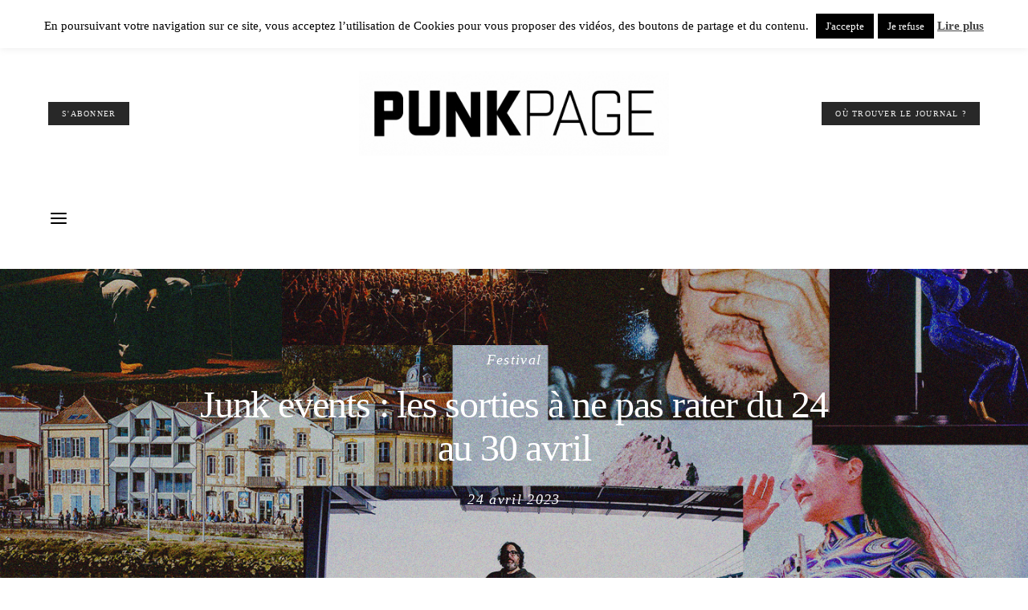

--- FILE ---
content_type: text/css
request_url: https://www.junkpage.fr/wp-content/plugins/google-maps-bank-pro-edition/assets/global/plugins/custom/css/custom.css?ver=6.8.3
body_size: 5354
content:
.page-container *, .page-prefooter *
{
   -webkit-box-sizing: border-box;
   -moz-box-sizing: border-box;
   box-sizing: border-box;
}
*:before,
*:after
{
   -webkit-box-sizing: border-box;
   -moz-box-sizing: border-box;
   box-sizing: border-box;
}
@media (min-width: 768px)
{
   .container
   {
      width: 750px;
   }
}
@media (min-width: 992px)
{
   .container
   {
      width: 970px;
   }
}
@media (min-width: 1200px)
{
   .container
   {
      width: 1170px;
   }
}
.container-fluid
{
   padding-right: 15px;
   padding-left: 15px;
   margin-right: auto;
   margin-left: auto;
}
.row
{
   margin-right: -15px;
   margin-left: -15px;
}
.col-xs-1, .col-sm-1, .col-md-1, .col-lg-1, .col-xs-2, .col-sm-2, .col-md-2, .col-lg-2,
.col-xs-3, .col-sm-3, .col-md-3, .col-lg-3, .col-xs-4, .col-sm-4, .col-md-4, .col-lg-4,
.col-xs-5, .col-sm-5, .col-md-5, .col-lg-5, .col-xs-6, .col-sm-6, .col-md-6, .col-lg-6,
.col-xs-7, .col-sm-7, .col-md-7, .col-lg-7, .col-xs-8, .col-sm-8, .col-md-8, .col-lg-8,
.col-xs-9, .col-sm-9, .col-md-9, .col-lg-9, .col-xs-10, .col-sm-10, .col-md-10, .col-lg-10,
.col-xs-11, .col-sm-11, .col-md-11, .col-lg-11, .col-xs-12, .col-sm-12, .col-md-12, .col-lg-12
{
   position: relative;
   min-height: 1px;
   padding-right: 15px;
   padding-left: 15px;
}
.col-xs-1, .col-xs-2, .col-xs-3, .col-xs-4, .col-xs-5, .col-xs-6,
.col-xs-7, .col-xs-8, .col-xs-9, .col-xs-10, .col-xs-11, .col-xs-12
{
   float: left;
}
.col-xs-12
{
   width: 100%;
}
.col-xs-11
{
   width: 91.66666667%;
}
.col-xs-10
{
   width: 83.33333333%;
}
.col-xs-9
{
   width: 75%;
}
.col-xs-8
{
   width: 66.66666667%;
}
.col-xs-7
{
   width: 58.33333333%;
}
.col-xs-6
{
   width: 50%;
}
.col-xs-5
{
   width: 41.66666667%;
}
.col-xs-4
{
   width: 33.33333333%;
}
.col-xs-3
{
   width: 25%;
}
.col-xs-2
{
   width: 16.66666667%;
}
.col-xs-1
{
   width: 8.33333333%;
}
.col-xs-pull-12
{
   right: 100%;
}
.col-xs-pull-11
{
   right: 91.66666667%;
}
.col-xs-pull-10
{
   right: 83.33333333%;
}
.col-xs-pull-9
{
   right: 75%;
}
.col-xs-pull-8
{
   right: 66.66666667%;
}
.col-xs-pull-7
{
   right: 58.33333333%;
}
.col-xs-pull-6
{
   right: 50%;
}
.col-xs-pull-5
{
   right: 41.66666667%;
}
.col-xs-pull-4
{
   right: 33.33333333%;
}
.col-xs-pull-3
{
   right: 25%;
}
.col-xs-pull-2
{
   right: 16.66666667%;
}
.col-xs-pull-1
{
   right: 8.33333333%;
}
.col-xs-pull-0
{
   right: auto;
}
.col-xs-push-12
{
   left: 100%;
}
.col-xs-push-11
{
   left: 91.66666667%;
}
.col-xs-push-10
{
   left: 83.33333333%;
}
.col-xs-push-9
{
   left: 75%;
}
.col-xs-push-8
{
   left: 66.66666667%;
}
.col-xs-push-7
{
   left: 58.33333333%;
}
.col-xs-push-6
{
   left: 50%;
}
.col-xs-push-5
{
   left: 41.66666667%;
}
.col-xs-push-4
{
   left: 33.33333333%;
}
.col-xs-push-3
{
   left: 25%;
}
.col-xs-push-2
{
   left: 16.66666667%;
}
.col-xs-push-1
{
   left: 8.33333333%;
}
.col-xs-push-0
{
   left: auto;
}
.col-xs-offset-12
{
   margin-left: 100%;
}
.col-xs-offset-11
{
   margin-left: 91.66666667%;
}
.col-xs-offset-10
{
   margin-left: 83.33333333%;
}
.col-xs-offset-9
{
   margin-left: 75%;
}
.col-xs-offset-8
{
   margin-left: 66.66666667%;
}
.col-xs-offset-7
{
   margin-left: 58.33333333%;
}
.col-xs-offset-6
{
   margin-left: 50%;
}
.col-xs-offset-5
{
   margin-left: 41.66666667%;
}
.col-xs-offset-4
{
   margin-left: 33.33333333%;
}
.col-xs-offset-3
{
   margin-left: 25%;
}
.col-xs-offset-2
{
   margin-left: 16.66666667%;
}
.col-xs-offset-1
{
   margin-left: 8.33333333%;
}
.col-xs-offset-0
{
   margin-left: 0;
}
@media (min-width: 768px)
{
   .col-sm-1, .col-sm-2, .col-sm-3, .col-sm-4, .col-sm-5, .col-sm-6, .col-sm-7,
   .col-sm-8, .col-sm-9, .col-sm-10, .col-sm-11, .col-sm-12
   {
      float: left;
   }
   .col-sm-12
   {
      width: 100%;
   }
   .col-sm-11
   {
      width: 91.66666667%;
   }
   .col-sm-10
   {
      width: 83.33333333%;
   }
   .col-sm-9
   {
      width: 75%;
   }
   .col-sm-8
   {
      width: 66.66666667%;
   }
   .col-sm-7
   {
      width: 58.33333333%;
   }
   .col-sm-6
   {
      width: 50%;
   }
   .col-sm-5
   {
      width: 41.66666667%;
   }
   .col-sm-4
   {
      width: 33.33333333%;
   }
   .col-sm-3
   {
      width: 25%;
   }
   .col-sm-2
   {
      width: 16.66666667%;
   }
   .col-sm-1
   {
      width: 8.33333333%;
   }
   .col-sm-pull-12
   {
      right: 100%;
   }
   .col-sm-pull-11
   {
      right: 91.66666667%;
   }
   .col-sm-pull-10
   {
      right: 83.33333333%;
   }
   .col-sm-pull-9
   {
      right: 75%;
   }
   .col-sm-pull-8
   {
      right: 66.66666667%;
   }
   .col-sm-pull-7
   {
      right: 58.33333333%;
   }
   .col-sm-pull-6
   {
      right: 50%;
   }
   .col-sm-pull-5
   {
      right: 41.66666667%;
   }
   .col-sm-pull-4
   {
      right: 33.33333333%;
   }
   .col-sm-pull-3
   {
      right: 25%;
   }
   .col-sm-pull-2
   {
      right: 16.66666667%;
   }
   .col-sm-pull-1
   {
      right: 8.33333333%;
   }
   .col-sm-pull-0
   {
      right: auto;
   }
   .col-sm-push-12
   {
      left: 100%;
   }
   .col-sm-push-11
   {
      left: 91.66666667%;
   }
   .col-sm-push-10
   {
      left: 83.33333333%;
   }
   .col-sm-push-9
   {
      left: 75%;
   }
   .col-sm-push-8
   {
      left: 66.66666667%;
   }
   .col-sm-push-7
   {
      left: 58.33333333%;
   }
   .col-sm-push-6
   {
      left: 50%;
   }
   .col-sm-push-5
   {
      left: 41.66666667%;
   }
   .col-sm-push-4
   {
      left: 33.33333333%;
   }
   .col-sm-push-3
   {
      left: 25%;
   }
   .col-sm-push-2
   {
      left: 16.66666667%;
   }
   .col-sm-push-1
   {
      left: 8.33333333%;
   }
   .col-sm-push-0
   {
      left: auto;
   }
   .col-sm-offset-12
   {
      margin-left: 100%;
   }
   .col-sm-offset-11
   {
      margin-left: 91.66666667%;
   }
   .col-sm-offset-10
   {
      margin-left: 83.33333333%;
   }
   .col-sm-offset-9
   {
      margin-left: 75%;
   }
   .col-sm-offset-8
   {
      margin-left: 66.66666667%;
   }
   .col-sm-offset-7
   {
      margin-left: 58.33333333%;
   }
   .col-sm-offset-6
   {
      margin-left: 50%;
   }
   .col-sm-offset-5
   {
      margin-left: 41.66666667%;
   }
   .col-sm-offset-4
   {
      margin-left: 33.33333333%;
   }
   .col-sm-offset-3
   {
      margin-left: 25%;
   }
   .col-sm-offset-2
   {
      margin-left: 16.66666667%;
   }
   .col-sm-offset-1
   {
      margin-left: 8.33333333%;
   }
   .col-sm-offset-0
   {
      margin-left: 0;
   }
}
@media (min-width: 992px)
{
   .col-md-1, .col-md-2, .col-md-3, .col-md-4, .col-md-5, .col-md-6, .col-md-7, .col-md-8, .col-md-9, .col-md-10, .col-md-11, .col-md-12
   {
      float: left;
   }
   .col-md-12
   {
      width: 100%;
   }
   .col-md-11
   {
      width: 91.66666667%;
   }
   .col-md-10
   {
      width: 83.33333333%;
   }
   .col-md-9
   {
      width: 75%;
   }
   .col-md-8
   {
      width: 66.66666667%;
   }
   .col-md-7
   {
      width: 58.33333333%;
   }
   .col-md-6
   {
      width: 50%;
   }
   .col-md-5
   {
      width: 41.66666667%;
   }
   .col-md-4
   {
      width: 33.33333333%;
   }
   .col-md-3
   {
      width: 25%;
   }
   .col-md-2
   {
      width: 16.66666667%;
   }
   .col-md-1
   {
      width: 8.33333333%;
   }
}
.table
{
   width: 100% !important;
   max-width: 100% !important;
   margin-bottom: 20px !important;
   border-spacing: 0 !important;
   border-collapse: initial !important;
}
.table > thead > tr > th,.table > tbody > tr > th,.table > tfoot > tr > th,.table > thead > tr > td,
.table > tbody > tr > td,.table > tfoot > tr > td
{
   padding: 8px;
   line-height: 1.42857143;
   vertical-align: top;
   border-top: 1px solid #ddd;
}
.table > thead > tr > th
{
   vertical-align: bottom;
   border-bottom: 2px solid #ddd;
}
.table > caption + thead > tr:first-child > th,.table > colgroup + thead > tr:first-child > th,.table > thead:first-child > tr:first-child > th,
.table > caption + thead > tr:first-child > td,.table > colgroup + thead > tr:first-child > td,.table > thead:first-child > tr:first-child > td
{
   border-top: 0;
}
.table > tbody + tbody
{
   border-top: 2px solid #ddd;
}
.table .table
{
   background-color: #fff;
}
.table-condensed > thead > tr > th,.table-condensed > tbody > tr > th,.table-condensed > tfoot > tr > th,
.table-condensed > thead > tr > td,.table-condensed > tbody > tr > td,.table-condensed > tfoot > tr > td
{
   padding: 5px;
}
.table-bordered
{
   border: 1px solid #ddd !important;
}
.table-bordered > thead > tr > th,.table-bordered > tbody > tr > th,.table-bordered > tfoot > tr > th,
.table-bordered > thead > tr > td,.table-bordered > tbody > tr > td,.table-bordered > tfoot > tr > td
{
   border: 1px solid #ddd;
}
.table-bordered > thead > tr > th,.table-bordered > thead > tr > td
{
   border-bottom-width: 2px;
}
.table-striped > tbody > tr:nth-of-type(odd)
{
   background-color: #f9f9f9;
}
.table-hover > tbody > tr:hover
{
   background-color: #f5f5f5;
}
.table > thead > tr > td.active,.table > tbody > tr > td.active,.table > tfoot > tr > td.active,.table > thead > tr > th.active,
.table > tbody > tr > th.active,.table > tfoot > tr > th.active,.table > thead > tr.active > td,.table > tbody > tr.active > td,
.table > tfoot > tr.active > td,.table > thead > tr.active > th,.table > tbody > tr.active > th,.table > tfoot > tr.active > th
{
   background-color: #f5f5f5;
}
.table-hover > tbody > tr > td.active:hover,.table-hover > tbody > tr > th.active:hover,.table-hover > tbody > tr.active:hover > td,
.table-hover > tbody > tr:hover > .active,.table-hover > tbody > tr.active:hover > th
{
   background-color: #e8e8e8;
}
.table > thead > tr > td.success,.table > tbody > tr > td.success,.table > tfoot > tr > td.success,
.table > thead > tr > th.success,.table > tbody > tr > th.success,.table > tfoot > tr > th.success,
.table > thead > tr.success > td,.table > tbody > tr.success > td,.table > tfoot > tr.success > td,
.table > thead > tr.success > th,.table > tbody > tr.success > th,.table > tfoot > tr.success > th
{
   background-color: #dff0d8;
}
.table-hover > tbody > tr > td.success:hover,.table-hover > tbody > tr > th.success:hover,.table-hover > tbody > tr.success:hover > td,
.table-hover > tbody > tr:hover > .success,.table-hover > tbody > tr.success:hover > th
{
   background-color: #d0e9c6;
}
.table > thead > tr > td.info,.table > tbody > tr > td.info,.table > tfoot > tr > td.info,.table > thead > tr > th.info,
.table > tbody > tr > th.info,.table > tfoot > tr > th.info,.table > thead > tr.info > td,.table > tbody > tr.info > td,
.table > tfoot > tr.info > td,.table > thead > tr.info > th,.table > tbody > tr.info > th,.table > tfoot > tr.info > th
{
   background-color: #d9edf7;
}
.table-hover > tbody > tr > td.info:hover,.table-hover > tbody > tr > th.info:hover,.table-hover > tbody > tr.info:hover > td,
.table-hover > tbody > tr:hover > .info,.table-hover > tbody > tr.info:hover > th
{
   background-color: #c4e3f3;
}
.table > thead > tr > td.warning,.table > tbody > tr > td.warning,.table > tfoot > tr > td.warning,.table > thead > tr > th.warning,
.table > tbody > tr > th.warning,.table > tfoot > tr > th.warning,.table > thead > tr.warning > td,.table > tbody > tr.warning > td,
.table > tfoot > tr.warning > td,.table > thead > tr.warning > th,.table > tbody > tr.warning > th,.table > tfoot > tr.warning > th
{
   background-color: #fcf8e3;
}
.table-hover > tbody > tr > td.warning:hover,.table-hover > tbody > tr > th.warning:hover,.table-hover > tbody > tr.warning:hover > td,
.table-hover > tbody > tr:hover > .warning,.table-hover > tbody > tr.warning:hover > th
{
   background-color: #faf2cc;
}
.table > thead > tr > td.danger,.table > tbody > tr > td.danger,.table > tfoot > tr > td.danger,
.table > thead > tr > th.danger,.table > tbody > tr > th.danger,.table > tfoot > tr > th.danger,
.table > thead > tr.danger > td,.table > tbody > tr.danger > td,.table > tfoot > tr.danger > td,
.table > thead > tr.danger > th,.table > tbody > tr.danger > th,.table > tfoot > tr.danger > th
{
   background-color: #f2dede;
}
.table-hover > tbody > tr > td.danger:hover,.table-hover > tbody > tr > th.danger:hover,.table-hover > tbody > tr.danger:hover > td,
.table-hover > tbody > tr:hover > .danger,.table-hover > tbody > tr.danger:hover > th
{
   background-color: #ebcccc;
}
.form-control
{
   display: block;
   width: 100%;
   /*height: 34px;*/
   padding: 6px 12px;
   font-size: 14px;
   line-height: 1.42857143;
   color: #555;
   background-color: #fff;
   background-image: none;
   border: 1px solid #ccc;
   border-radius: 4px;
   -webkit-box-shadow: inset 0 1px 1px rgba(0, 0, 0, .075);
   box-shadow: inset 0 1px 1px rgba(0, 0, 0, .075);
   -webkit-transition: border-color ease-in-out .15s, -webkit-box-shadow ease-in-out .15s;
   -o-transition: border-color ease-in-out .15s, box-shadow ease-in-out .15s;
   transition: border-color ease-in-out .15s, box-shadow ease-in-out .15s;
}
.form-control:focus
{
   border-color: #66afe9;
   outline: 0;
   -webkit-box-shadow: inset 0 1px 1px rgba(0,0,0,.075), 0 0 8px rgba(102, 175, 233, .6);
   box-shadow: inset 0 1px 1px rgba(0,0,0,.075), 0 0 8px rgba(102, 175, 233, .6);
}
.form-control::-moz-placeholder
{
   color: #999;
   opacity: 1;
}
.form-control:-ms-input-placeholder
{
   color: #999;
}
.form-control::-webkit-input-placeholder
{
   color: #999;
}
.form-control[disabled],.form-control[readonly]
{
   cursor: not-allowed;
   background-color: #eee;
   opacity: 1;
}
.form-group
{
   margin-bottom: 15px;
}
.input-sm
{
   height: 30px;
   padding: 5px 10px;
   font-size: 12px;
   line-height: 1.5;
   border-radius: 3px;
}
.has-success .help-block,.has-success .control-label,.has-success .radio,
.has-success .checkbox,.has-success .radio-inline,.has-success .checkbox-inline,
.has-success.radio label,.has-success.checkbox label,.has-success.radio-inline label,
.has-success.checkbox-inline label
{
   color: #3c763d;
}
.has-success .form-control
{
   border-color: #3c763d;
   -webkit-box-shadow: inset 0 1px 1px rgba(0, 0, 0, .075);
   box-shadow: inset 0 1px 1px rgba(0, 0, 0, .075);
}
.has-success .form-control:focus
{
   border-color: #2b542c;
   -webkit-box-shadow: inset 0 1px 1px rgba(0, 0, 0, .075), 0 0 6px #67b168;
   box-shadow: inset 0 1px 1px rgba(0, 0, 0, .075), 0 0 6px #67b168;
}
.has-success .input-group-addon
{
   color: #3c763d;
   background-color: #dff0d8;
   border-color: #3c763d;
}
.has-success .form-control-feedback
{
   color: #3c763d;
}
.has-warning .help-block,.has-warning .control-label,.has-warning .radio,.has-warning .checkbox,
.has-warning .radio-inline,.has-warning .checkbox-inline,.has-warning.radio label,.has-warning.checkbox label,
.has-warning.radio-inline label,.has-warning.checkbox-inline label
{
   color: #8a6d3b;
}
.has-warning .form-control
{
   border-color: #8a6d3b;
   -webkit-box-shadow: inset 0 1px 1px rgba(0, 0, 0, .075);
   box-shadow: inset 0 1px 1px rgba(0, 0, 0, .075);
}
.has-warning .form-control:focus
{
   border-color: #66512c;
   -webkit-box-shadow: inset 0 1px 1px rgba(0, 0, 0, .075), 0 0 6px #c0a16b;
   box-shadow: inset 0 1px 1px rgba(0, 0, 0, .075), 0 0 6px #c0a16b;
}
.has-warning .input-group-addon
{
   color: #8a6d3b;
   background-color: #fcf8e3;
   border-color: #8a6d3b;
}
.has-warning .form-control-feedback
{
   color: #8a6d3b;
}
.has-error .help-block,.has-error .control-label,.has-error .radio,.has-error .checkbox,
.has-error .radio-inline,.has-error .checkbox-inline,.has-error.radio label,.has-error.checkbox label,
.has-error.radio-inline label,.has-error.checkbox-inline label
{
   color: #a94442;
}
.has-error .form-control
{
   border-color: #a94442;
   -webkit-box-shadow: inset 0 1px 1px rgba(0, 0, 0, .075);
   box-shadow: inset 0 1px 1px rgba(0, 0, 0, .075);
}
.has-error .form-control:focus
{
   border-color: #843534;
   -webkit-box-shadow: inset 0 1px 1px rgba(0, 0, 0, .075), 0 0 6px #ce8483;
   box-shadow: inset 0 1px 1px rgba(0, 0, 0, .075), 0 0 6px #ce8483;
}
.has-error .input-group-addon
{
   color: #a94442;
   background-color: #f2dede;
   border-color: #a94442;
}
.has-error .form-control-feedback
{
   color: #a94442;
}
.btn
{
   display: inline-block;
   padding: 6px 12px;
   margin-bottom: 0;
   font-size: 14px;
   font-weight: normal;
   line-height: 1.42857143;
   text-align: center;
   white-space: nowrap;
   vertical-align: middle;
   -ms-touch-action: manipulation;
   touch-action: manipulation;
   cursor: pointer;
   -webkit-user-select: none;
   -moz-user-select: none;
   -ms-user-select: none;
   user-select: none;
   background-image: none;
   border: 1px solid transparent;
   border-radius: 4px;
}
.btn:focus,.btn:active:focus,.btn.active:focus,.btn.focus,.btn:active.focus,
.btn.active.focus
{
   outline: thin dotted;
   outline: 5px auto -webkit-focus-ring-color;
   outline-offset: -2px;
}
.btn:hover,.btn:focus,.btn.focus
{
   color: #333;
   text-decoration: none;
}
.btn:active,
.btn.active
{
   background-image: none;
   outline: 0;
   -webkit-box-shadow: inset 0 3px 5px rgba(0, 0, 0, .125);
   box-shadow: inset 0 3px 5px rgba(0, 0, 0, .125);
}
.btn.disabled,.btn[disabled]
{
   pointer-events: none;
   cursor: not-allowed;
   filter: alpha(opacity=65);
   -webkit-box-shadow: none;
   box-shadow: none;
   opacity: .65;
}
.btn-default
{
   color: #333;
   background-color: #fff;
   border-color: #ccc;
}
.btn-default:hover,.btn-default:focus,.btn-default.focus,.btn-default:active,.btn-default.active,
.open > .dropdown-toggle.btn-default
{
   color: #333;
   background-color: #e6e6e6;
   border-color: #adadad;
}
.btn-default:active,.btn-default.active,.open > .dropdown-toggle.btn-default
{
   background-image: none;
}
.btn-default.disabled.btn-default[disabled],.btn-default.disabled:hover,.btn-default[disabled]:hover,.btn-default.disabled:focus,
.btn-default[disabled]:focus,.btn-default.disabled.focus,.btn-default[disabled].focus,.btn-default.disabled:active,
.btn-default[disabled]:active,.btn-default.disabled.active,.btn-default[disabled].active
{
   background-color: #fff;
   border-color: #ccc;
}
.btn-default .badge
{
   color: #fff;
   background-color: #333;
}
.fade
{
   opacity: 0;
   -webkit-transition: opacity .15s linear;
   -o-transition: opacity .15s linear;
   transition: opacity .15s linear;
}
.fade.in
{
   opacity: 1;
}
.collapse
{
   /*display: none;
   visibility: hidden;*/
}
.collapse.in
{
   display: block;
   visibility: visible;
}
.collapse.in
{
   display: table-row;
}
.collapse.in
{
   display: table-row-group;
}
.caret
{
   display: inline-block;
   width: 0;
   height: 0;
   margin-left: 2px;
   vertical-align: middle;
   border-top: 4px solid;
   border-right: 4px solid transparent;
   border-left: 4px solid transparent;
}
.dropup,.dropdown
{
   position: relative;
}
.dropdown-toggle:focus
{
   outline: 0;
}
@media (min-width: 768px)
{
   .navbar-right .dropdown-menu
   {
      right: 0;
      left: auto;
   }
   .navbar-right .dropdown-menu-left
   {
      right: auto;
      left: 0;
   }
}
.input-group
{
   position: relative;
   display: table;
   border-collapse: separate;
}
.nav-tabs
{
   border-bottom: 1px solid #ddd;
}
.tab-content > .tab-pane
{
   display: none;
   visibility: hidden;
}
.tab-content > .active
{
   display: block;
   visibility: visible;
}
.navbar
{
   position: relative;
   min-height: 50px;
   margin-bottom: 20px;
   border: 1px solid transparent;
}
@media (min-width: 768px)
{
   .navbar
   {
      border-radius: 4px;
   }
}
@media (min-width: 768px)
{
   .navbar-header
   {
      float: left;
   }
}
.navbar-collapse
{
   padding-right: 15px;
   padding-left: 15px;
   overflow-x: visible;
   -webkit-overflow-scrolling: touch;
   border-top: 1px solid transparent;
   -webkit-box-shadow: inset 0 1px 0 rgba(255, 255, 255, .1);
   box-shadow: inset 0 1px 0 rgba(255, 255, 255, .1);
}
.navbar-collapse.in
{
   overflow-y: auto;
}
@media (min-width: 768px)
{
   .navbar-collapse
   {
      width: auto;
      border-top: 0;
      -webkit-box-shadow: none;
      box-shadow: none;
   }
   .navbar-collapse.collapse
   {
      display: block !important;
      height: auto !important;
      padding-bottom: 0;
      overflow: visible !important;
      visibility: visible !important;
   }
   .navbar-collapse.in
   {
      overflow-y: visible;
   }
   .navbar-fixed-top .navbar-collapse,.navbar-static-top .navbar-collapse,.navbar-fixed-bottom .navbar-collapse
   {
      padding-right: 0;
      padding-left: 0;
   }
}
.navbar-fixed-top .navbar-collapse,.navbar-fixed-bottom .navbar-collapse
{
   max-height: 340px;
}
@media (max-device-width: 480px) and (orientation: landscape)
{
   .navbar-fixed-top .navbar-collapse,.navbar-fixed-bottom .navbar-collapse
   {
      max-height: 200px;
   }
}
.container > .navbar-header,.container-fluid > .navbar-header,.container > .navbar-collapse,.container-fluid > .navbar-collapse
{
   margin-right: -15px;
   margin-left: -15px;
}
@media (min-width: 768px)
{
   .container > .navbar-header,.container-fluid > .navbar-header,.container > .navbar-collapse,
   .container-fluid > .navbar-collapse
   {
      margin-right: 0;
      margin-left: 0;
   }
}
.navbar-brand:hover,
.navbar-brand:focus
{
   text-decoration: none;
}
.navbar-brand > img
{
   display: block;
}
@media (min-width: 768px)
{
   .navbar > .container .navbar-brand,
   .navbar > .container-fluid .navbar-brand
   {
      margin-left: -15px;
   }
}
.pagination
{
   display: inline-block;
   padding-left: 0;
   margin: 20px 0;
   border-radius: 4px;
}
.pagination > li
{
   display: inline;
}
.pagination > li > a,.pagination > li > span
{
   position: relative;
   float: left;
   padding: 6px 12px;
   margin-left: -1px;
   line-height: 1.42857143;
   color: #337ab7;
   text-decoration: none;
   background-color: #fff;
   border: 1px solid #ddd;
}
.pagination > li:first-child > a,.pagination > li:first-child > span
{
   margin-left: 0;
   border-top-left-radius: 4px;
   border-bottom-left-radius: 4px;
}
.pagination > li:last-child > a,
.pagination > li:last-child > span
{
   border-top-right-radius: 4px;
   border-bottom-right-radius: 4px;
}
.pagination > li > a:hover,.pagination > li > span:hover,.pagination > li > a:focus,
.pagination > li > span:focus
{
   color: #23527c;
   background-color: #eee;
   border-color: #ddd;
}
.pagination > .active > a,.pagination > .active > span,.pagination > .active > a:hover,.pagination > .active > span:hover,
.pagination > .active > a:focus,
.pagination > .active > span:focus
{
   z-index: 2;
   color: #fff;
   cursor: default;
   background-color: #337ab7;
   border-color: #337ab7;
}
.pagination > .disabled > span,.pagination > .disabled > span:hover,.pagination > .disabled > span:focus,
.pagination > .disabled > a,.pagination > .disabled > a:hover,
.pagination > .disabled > a:focus
{
   color: #777;
   cursor: not-allowed;
   background-color: #fff;
   border-color: #ddd;
}
.tooltip_tip { position: absolute; z-index: 10300; display: block; visibility: visible; padding: 5px; font-size: 11px; opacity: 0; filter: alpha(opacity=0); }
.tooltip_tip.in { opacity: 0.8; filter: alpha(opacity=80); }
.tooltip_tip.top { margin-top: -3px; }
.tooltip_tip.right { margin-left: 3px; }
.tooltip_tip.bottom { margin-top: 3px; }
.tooltip_tip.left { margin-left: -3px; }
.tooltip_tip-inner { max-width: 200px; padding: 3px 8px; color: #ffffff; text-align: center; text-decoration: none; background-color: #202020; -webkit-border-radius: 2px; -moz-border-radius: 2px; border-radius: 2px; }
.tooltip_tip-arrow { position: absolute; width: 0; height: 0; border-color: transparent; border-style: solid; }
.tooltip_tip.top .tooltip_tip-arrow { bottom: 0; left: 50%; margin-left: -5px; border-width: 5px 5px 0; border-top-color: #000000; }
.tooltip_tip.right .tooltip_tip-arrow { top: 50%; left: 0; margin-top: -5px; border-width: 5px 5px 5px 0; border-right-color: #000000; }
.tooltip_tip.left .tooltip_tip-arrow {  top: 50%; right: 0; margin-top: -5px; border-width: 5px 0 5px 5px; border-left-color: #000000; }
.tooltip_tip.bottom .tooltip_tip-arrow { top: 0; left: 50%; margin-left: -5px; border-width: 0 5px 5px; border-bottom-color: #000000; }
.clearfix:before,.clearfix:after,.dl-horizontal dd:before,.dl-horizontal dd:after,.container:before,.container:after,
.container-fluid:before,.container-fluid:after,.row:before,.row:after,.form-horizontal .form-group:before,
.form-horizontal .form-group:after,.btn-toolbar:before,.btn-toolbar:after,.btn-group-vertical > .btn-group:before,
.btn-group-vertical > .btn-group:after,.nav:before,.nav:after,.navbar:before,.navbar:after,.navbar-header:before,
.navbar-header:after,.navbar-collapse:before,.navbar-collapse:after,.pager:before,.pager:after,.panel-body:before,.panel-body:after,
.modal-footer:before,.modal-footer:after
{
   display: table;
   content: " ";
}
.clearfix:after,.dl-horizontal dd:after,.container:after,.container-fluid:after,.row:after,
.form-horizontal .form-group:after,.btn-toolbar:after,.btn-group-vertical > .btn-group:after,
.nav:after,.navbar:after,.navbar-header:after,.navbar-collapse:after,.pager:after,
.panel-body:after,.modal-footer:after
{
   clear: both;
}
.center-block
{
   display: block;
   margin-right: auto;
   margin-left: auto;
}
div.dataTables_length label
{
   font-weight: normal;
   float: left;
   text-align: left;
}
div.dataTables_length select
{
   width: 75px;
   vertical-align: baseline;
}
div.dataTables_filter label
{
   font-weight: normal;
   float: right;
}
div.dataTables_filter input
{
   width: 16em;
}
div.dataTables_info
{
   padding-top: 8px;
}
div.dataTables_paginate
{
   float: right;
   margin: 0;
}
div.dataTables_paginate ul.pagination
{
   margin: 2px 0;
   white-space: nowrap;
}
table.dataTable td,
table.dataTable th
{
   -webkit-box-sizing: content-box;
   -moz-box-sizing: content-box;
   box-sizing: content-box;
}
table.dataTable
{
   clear: both;
   margin-top: 6px !important;
   margin-bottom: 6px !important;
   max-width: none !important;
}
table.dataTable thead .sorting,
table.dataTable thead .sorting_asc,
table.dataTable thead .sorting_desc,
table.dataTable thead .sorting_asc_disabled,
table.dataTable thead .sorting_desc_disabled
{
   cursor: pointer;
}
table.dataTable thead .sorting
{
   background: url('../../media/images/sort_both.png') no-repeat center right;
}
table.dataTable thead .sorting_asc
{
   background: url('../../media/images/sort_asc.png') no-repeat center right;
}
table.dataTable thead .sorting_desc
{
   background: url('../../media/images/sort_desc.png') no-repeat center right;
}
table.dataTable thead .sorting_asc_disabled
{
   background: url('../../media/images/sort_asc_disabled.png') no-repeat center right;
}
table.dataTable thead .sorting_desc_disabled
{
   background: url('../../media/images/sort_desc_disabled.png') no-repeat center right;
}
table.dataTable th:active
{
   outline: none;
}
/* Scrolling */
div.dataTables_scrollHead table
{
   margin-bottom: 0 !important;
   border-bottom-left-radius: 0;
   border-bottom-right-radius: 0;
}
div.dataTables_scrollHead table thead tr:last-child th:first-child,
div.dataTables_scrollHead table thead tr:last-child td:first-child
{
   border-bottom-left-radius: 0 !important;
   border-bottom-right-radius: 0 !important;
}
div.dataTables_scrollBody table
{
   border-top: none;
   margin-top: 0 !important;
   margin-bottom: 0 !important;
}
div.dataTables_scrollBody tbody tr:first-child th,
div.dataTables_scrollBody tbody tr:first-child td
{
   border-top: none;
}
div.dataTables_scrollFoot table
{
   margin-top: 0 !important;
   border-top: none;
}
/* Frustratingly the border-collapse:collapse used by Bootstrap makes the column
width calculations when using scrolling impossible to align columns. We have
to use separate
*/
table.table-bordered.dataTable
{
   border-collapse: separate !important;
}
table.table-bordered thead th,
table.table-bordered thead td
{
   border-left-width: 0 !important;
   border-top-width: 0 !important;
}
table.table-bordered tbody th,
table.table-bordered tbody td
{
   border-left-width: 0 !important;
   border-bottom-width: 0 !important;
}
table.table-bordered th:last-child,
table.table-bordered td:last-child
{
   border-right-width: 0;
}
div.dataTables_scrollHead table.table-bordered
{
   border-bottom-width: 0;
}
/** TableTools styles **/
.table tbody tr.active td,
.table tbody tr.active th
{
   background-color: #08C;
   color: white;
}
.table tbody tr.active:hover td,
.table tbody tr.active:hover th
{
   background-color: #0075b0 !important;
}
.table tbody tr.active a
{
   color: white;
}
.table-striped tbody tr.active:nth-child(odd) td,
.table-striped tbody tr.active:nth-child(odd) th
{
   background-color: #017ebc;
}
table.DTTT_selectable tbody tr
{
   cursor: pointer;
}
div.DTTT .btn
{
   color: #333 !important;
   font-size: 12px;
}
div.DTTT .btn:hover
{
   text-decoration: none !important;
}
ul.DTTT_dropdown.dropdown-menu
{
   z-index: 2003;
}
ul.DTTT_dropdown.dropdown-menu a
{
   color: #333 !important; /* needed only when demo_page.css is included */
}
ul.DTTT_dropdown.dropdown-menu li
{
   position: relative;
}
ul.DTTT_dropdown.dropdown-menu li:hover a
{
   background-color: #0088cc;
   color: white !important;
}
div.DTTT_collection_background
{
   z-index: 2002;
}
/* TableTools information display */
div.DTTT_print_info.modal
{
   height: 150px;
   margin-top: -75px;
   text-align: center;
}
div.DTTT_print_info h6
{
   font-weight: normal;
   font-size: 28px;
   line-height: 28px;
   margin: 1em;
}
div.DTTT_print_info p
{
   font-size: 14px;
   line-height: 20px;
}
/** FixedColumns styles **/
div.DTFC_LeftHeadWrapper table,
div.DTFC_LeftFootWrapper table,
div.DTFC_RightHeadWrapper table,
div.DTFC_RightFootWrapper table,
table.DTFC_Cloned tr.even
{
   background-color: white;
   margin-bottom: 0;
}
div.DTFC_RightHeadWrapper table,
div.DTFC_LeftHeadWrapper table
{
   margin-bottom: 0 !important;
   border-top-right-radius: 0 !important;
   border-bottom-left-radius: 0 !important;
   border-bottom-right-radius: 0 !important;
}
div.DTFC_RightHeadWrapper table thead tr:last-child th:first-child,
div.DTFC_RightHeadWrapper table thead tr:last-child td:first-child,
div.DTFC_LeftHeadWrapper table thead tr:last-child th:first-child,
div.DTFC_LeftHeadWrapper table thead tr:last-child td:first-child
{
   border-bottom-left-radius: 0 !important;
   border-bottom-right-radius: 0 !important;
}
div.DTFC_RightBodyWrapper table,
div.DTFC_LeftBodyWrapper table
{
   border-top: none;
   margin: 0 !important;
}
div.DTFC_RightBodyWrapper tbody tr:first-child th,
div.DTFC_RightBodyWrapper tbody tr:first-child td,
div.DTFC_LeftBodyWrapper tbody tr:first-child th,
div.DTFC_LeftBodyWrapper tbody tr:first-child td
{
   border-top: none;
}
div.DTFC_RightFootWrapper table,
div.DTFC_LeftFootWrapper table
{
   border-top: none;
}
/** FixedHeader styles **/
div.FixedHeader_Cloned table
{
   margin: 0 !important
}
.pull-right
{
   float: right !important;
}
.pull-left
{
   float: left !important;
}


--- FILE ---
content_type: text/css
request_url: https://www.junkpage.fr/wp-content/plugins/google-maps-bank-pro-edition/assets/admin/layout/css/themes/default.css?ver=6.8.3
body_size: 746
content:
/* Page sidebar */
.page-sidebar-tech-banker
{
   background-color: #284049;
}
.page-sidebar-tech-banker .page-sidebar-menu-tech-banker > li > a
{
   border-top: 1px solid rgba(238, 238, 238, 0.19);
   color: #fff;
}
.page-sidebar-tech-banker .page-sidebar-menu-tech-banker > li > a > i
{
   color: #fff !important;
}
.page-sidebar-tech-banker .page-sidebar-menu-tech-banker > li > a > i[class^="icon-"],
.page-sidebar-tech-banker .page-sidebar-menu-tech-banker > li > a > i[class*="icon-"]
{
   color: #959595;
}
.page-sidebar-tech-banker .page-sidebar-menu-tech-banker > li > a > .arrow:before,.page-sidebar-tech-banker .page-sidebar-menu-tech-banker > li > a > .arrow.open:before
{
   color: #777777;
}
.page-sidebar-tech-banker .page-sidebar-menu-tech-banker > li.heading > h3
{
   color: #9e9e9e;
}
.page-sidebar-tech-banker .page-sidebar-menu-tech-banker > li:hover > a,
.page-sidebar-tech-banker .page-sidebar-menu-tech-banker > li.open > a
{
   background: rgba(82, 103, 125, 0.55) !important;
   color: #d9d9d9;
}
.page-sidebar-tech-banker .page-sidebar-menu-tech-banker > li:hover > a > i,.page-sidebar-tech-banker .page-sidebar-menu-tech-banker > li.open > a > i
{
   color: #888888;
}
.page-sidebar-tech-banker .page-sidebar-menu-tech-banker > li:hover > a > .arrow:before,.page-sidebar-tech-banker .page-sidebar-menu-tech-banker > li:hover > a > .arrow.open:before,
.page-sidebar-tech-banker .page-sidebar-menu-tech-banker > li.open > a > .arrow:before,
.page-sidebar-tech-banker .page-sidebar-menu-tech-banker > li.open > a > .arrow.open:before
{
   color: #888888;
}
.page-sidebar-tech-banker .page-sidebar-menu-tech-banker > li.active > a,
.page-sidebar-tech-banker .page-sidebar-menu-tech-banker > li.active.open > a
{
   background: #d64635;
   border-top-color: transparent;
   color: #ffffff;
}
.page-sidebar-tech-banker .page-sidebar-menu-tech-banker > li.active > a:hover,.page-sidebar-tech-banker .page-sidebar-menu-tech-banker > li.active.open > a:hover
{
   background: #d64635;
}
.page-sidebar-tech-banker .page-sidebar-menu-tech-banker > li.active > a > i,
.page-sidebar-tech-banker .page-sidebar-menu-tech-banker > li.active.open > a > i
{
   color: #ffffff;
}
.page-sidebar-tech-banker .page-sidebar-menu-tech-banker > li.active > a > .arrow:before,
.page-sidebar-tech-banker .page-sidebar-menu-tech-banker > li.active > a > .arrow.open:before,
.page-sidebar-tech-banker .page-sidebar-menu-tech-banker > li.active.open > a > .arrow:before,
.page-sidebar-tech-banker .page-sidebar-menu-tech-banker > li.active.open > a > .arrow.open:before
{
   color: #ffffff;
}
.page-sidebar-tech-banker .page-sidebar-menu-tech-banker > li.active + li > a
{
   border-top-color: transparent;
}
.page-sidebar-tech-banker .page-sidebar-menu-tech-banker > li.active.open + li > a
{
   border-top: 1px solid rgba(238, 238, 238, 0.19);
}
.page-sidebar-tech-banker .page-sidebar-menu-tech-banker > li:last-child > a
{
   border-bottom: 1px solid transparent !important;
}
.page-sidebar-tech-banker .page-sidebar-menu-tech-banker li > a > .arrow:before,
.page-sidebar-tech-banker .page-sidebar-menu-tech-banker li > a > .arrow.open:before
{
   color: #777777;
}
.page-sidebar-tech-banker .page-sidebar-menu-tech-banker li:hover > a > .arrow:before,
.page-sidebar-tech-banker .page-sidebar-menu-tech-banker li:hover > a > .arrow.open:before
{
   color: #888888;
}
.page-sidebar-tech-banker .page-sidebar-menu-tech-banker li.active > a > .arrow:before,
.page-sidebar-tech-banker .page-sidebar-menu-tech-banker li.active > a > .arrow.open:before
{
   color: #ffffff;
}
.page-sidebar-tech-banker .page-sidebar-menu-tech-banker:hover .sub-menu
{
   /*background-color: rgba(82, 103, 125, 0.55) !important;*/
}
.page-sidebar-tech-banker .page-sidebar-menu-tech-banker .sub-menu > li > a
{
   color: #fff;
}
.page-sidebar-tech-banker .page-sidebar-menu-tech-banker .sub-menu > li > a > i
{
   color: #fff !important;
}
.page-sidebar-tech-banker .page-sidebar-menu-tech-banker .sub-menu > li > a > i[class^="icon-"],
.page-sidebar-tech-banker .page-sidebar-menu-tech-banker .sub-menu > li > a > i[class*="icon-"]
{
   color: #959595;
}
.page-sidebar-tech-banker .page-sidebar-menu-tech-banker .sub-menu > li > a > .arrow:before,
.page-sidebar-tech-banker .page-sidebar-menu-tech-banker .sub-menu > li > a > .arrow.open:before
{
   color: #777777;
}
.page-sidebar-tech-banker .page-sidebar-menu-tech-banker .sub-menu > li:hover > a,
.page-sidebar-tech-banker .page-sidebar-menu-tech-banker .sub-menu > li.open > a,
.page-sidebar-tech-banker .page-sidebar-menu-tech-banker .sub-menu > li.active > a
{
   background: rgba(82, 103, 125, 0.55) !important;
}
.page-sidebar-tech-banker .page-sidebar-menu-tech-banker .sub-menu > li:hover > a > i,
.page-sidebar-tech-banker .page-sidebar-menu-tech-banker .sub-menu > li.open > a > i,
.page-sidebar-tech-banker .page-sidebar-menu-tech-banker .sub-menu > li.active > a > i
{
   color: #888888;
   color: #bbbbbb;
}
.page-sidebar-tech-banker .page-sidebar-menu-tech-banker .sub-menu > li:hover > a > .arrow:before,
.page-sidebar-tech-banker .page-sidebar-menu-tech-banker .sub-menu > li:hover > a > .arrow.open:before,
.page-sidebar-tech-banker .page-sidebar-menu-tech-banker .sub-menu > li.open > a > .arrow:before,
.page-sidebar-tech-banker .page-sidebar-menu-tech-banker .sub-menu > li.open > a > .arrow.open:before,
.page-sidebar-tech-banker .page-sidebar-menu-tech-banker .sub-menu > li.active > a > .arrow:before,
.page-sidebar-tech-banker .page-sidebar-menu-tech-banker .sub-menu > li.active > a > .arrow.open:before
{
   color: #888888;
}
@media (min-width: 992px)
{
   .page-sidebar-menu-tech-banker.page-sidebar-menu-tech-banker-hover-submenu > li:hover > .sub-menu
   {
      box-shadow: 5px 5px rgba(48, 48, 48, 0.2);
   }
   .page-sidebar-menu-tech-banker.page-sidebar-menu-tech-banker-hover-submenu > li:hover > .sub-menu.sidebar-search-wrapper
   {
      box-shadow: none;
   }
   .page-sidebar-menu-tech-banker.page-sidebar-menu-tech-banker-closed > li:hover
   {
      box-shadow: 5px 5px rgba(48, 48, 48, 0.2);
   }
   .page-sidebar-menu-tech-banker.page-sidebar-menu-tech-banker-closed > li:hover.sidebar-search-wrapper
   {
      box-shadow: none;
   }
   .page-sidebar-menu-tech-banker.page-sidebar-menu-tech-banker-closed > li:hover > .sub-menu
   {
      box-shadow: 5px 5px rgba(48, 48, 48, 0.2);
   }
   .page-sidebar-menu-tech-banker.page-sidebar-menu-tech-banker-closed > li:hover > .sub-menu.sidebar-search-wrapper
   {
      box-shadow: none;
   }
   .page-sidebar-menu-tech-banker-hover-submenu li:hover a > .arrow
   {
      border-right: 8px solid #3a3a3a;
   }
   .page-sidebar-menu-tech-banker-hover-submenu li:hover > .sub-menu
   {
      background: #3a3a3a !important;
   }
}
@media (max-width: 991px)
{
   .page-sidebar-tech-banker
   {
      background-color: #284049;
      /* light sidebar */
   }
   .page-sidebar-tech-banker .page-sidebar-menu-tech-banker > li > a
   {
      border-top: 1px solid rgba(238, 238, 238, 0.19);
   }
   .page-sidebar-tech-banker .page-sidebar-menu-tech-banker > li:hover > a, .page-sidebar-tech-banker .page-sidebar-menu-tech-banker > li.open > a
   {
      background: rgb(129, 138, 156);
   }
   .page-sidebar-tech-banker .page-sidebar-menu-tech-banker > li:last-child > a
   {
      background: rgba(82, 103, 125, 0.55) !important;
   }
   .page-sidebar-tech-banker .page-sidebar-menu-tech-banker > li .sub-menu
   {
      /*background-color: #797f8b !important;*/
   }
}


--- FILE ---
content_type: text/css
request_url: https://www.junkpage.fr/wp-content/themes/authentic-child/style.css?ver=1.0.0
body_size: 531
content:
/*
 * Theme Name:  Authentic Child
 * Theme URI:   https://codesupply.co/themes/authentic/
 * Description: Authentic Child Theme
 * Author:      Code Supply Co.
 * Author URI:  https://codesupply.co/
 * Template:    authentic
 * Version:     1.0.0
 */

/* Copy any classes from parent theme here. They will override the parent's version. */


@font-face {
 font-family: ‘AutoPro-RegularItalic3‘;
 src: url(‘AutoPro-RegularItalic3.eot’); 
 src: url(‘AutoPro-RegularItalic3.eot?#iefix’) format(’embedded-opentype’), 
 url(‘AutoPro-RegularItalic3.woff2′) format(‘woff2’), 
 url(‘AutoPro-RegularItalic3.woff’) format(‘woff’), 
 url(‘AutoPro-RegularItalic3.ttf’) format(‘truetype’), 
 url(‘AutoPro-RegularItalic3.svg#svgwpf‘) format(‘svg’); 
}

.wpsl-search-wrap {}
#wpsl-checkbox-filter {}

#wpsl-checkbox-filter li.term_59 label,
#wpsl-checkbox-filter li.term_61 label,
#wpsl-checkbox-filter li.term_60 label,
#wpsl-checkbox-filter li.term_58 label {
 font-weight: bold !important;
}

.section-tiles + .encart-ads {margin-top: -48px;}

.encart-ads {}
.encart-ads .listind-ads {
 display: flex;
 flex-wrap: wrap;
}

@media (max-width: 735px) {
 .encart-ads .listind-ads {
  display: block;
 }
}

.encart-ads .listind-ads .column-ads {
 flex-basis: 0;
 -webkit-box-flex: 1;
 -ms-flex-positive: 1;
 flex-grow: 1;
 max-width: 100%;
}

.encart-ads .listind-ads .column-ads img {
 float: none;
 margin: 0;
}

.encart-ads .listind-ads .column-ads p {margin: 0}

--- FILE ---
content_type: text/css
request_url: https://www.junkpage.fr/wp-content/plugins/junk-page-wp-store-locator/css/jpwpsl.css?ver=0.0.1
body_size: 627
content:
.wpsl-store-left .wpsl-filters {
	width: 100%;
	margin-right: .5%;
	font-family: stratum;
}
.wpsl-store-left .wpsl-filters .wpsl-search {
	background-color: #fff;
	padding: 0 20px 0 20px;
}
.wpsl-store-left #wpsl-search-wrap .wpsl-input {
	display: flex;
	flex-direction: column;
	width: 100%;
	flex-wrap: wrap;
}
.wpsl-store-left #wpsl-search-wrap .wpsl-input label, .wpsl-store-left #wpsl-search-wrap .wpsl-input #wpsl-search-input, .wpsl-store-left #wpsl-search-wrap .wpsl-category-title  {
	display: block;
	width: 100%;
	margin-bottom: .5rem;
	font-family: stratum;
	border-radius: 0;
}
.wpsl-store-left #wpsl-search-wrap .wpsl-input label, .wpsl-store-left #wpsl-search-wrap .wpsl-category-title {
	font-weight: 400;
	text-transform: uppercase;
	font-style: normal;
	letter-spacing: 0;
	font-size: 1.3rem;
}
.wpsl-store-left #wpsl-checkbox-filter {
	display: flex;
	flex-direction: row;
	flex-wrap: wrap;
	margin: 0 0 2rem 0;
}
.wpsl-store-left #wpsl-checkbox-filter li {
	max-width: 50%;
	margin-right: 15px;
}
.wpsl-store-left #wpsl-checkbox-filter li label {
	font-family: brick;
	font-style: normal;
	font-weight: 400;
	letter-spacing: 0;
	font-size: .9rem;
	cursor: pointer;
}
.wpsl-store-left #wpsl-checkbox-filter.wpsl-checkbox-custom-checkbox li label input[type="checkbox"] {
	opacity: 0;
	width: 0;
	position: absolute;
}
.wpsl-store-left #wpsl-checkbox-filter li label:hover, .wpsl-store-left #wpsl-checkbox-filter.wpsl-checkbox-custom-checkbox li label input[type="checkbox"]:focus + span {
	font-weight: 600;
	color: #858585;
}
.wpsl-store-left #wpsl-checkbox-filter.wpsl-checkbox-custom-checkbox li label input[type="checkbox"]:checked + span {
	text-decoration: underline;
	font-weight: 600;
}

.wpsl-store-left #wpsl-search-btn, .wpsl-store-left #wpsl-button-reset, .wpsl-store-left #wpsl-button-reset {
	background-color:#000;
	background-image: none;
	color:#fff;
	font-size: 1rem;
	font-family: stratum;
	font-weight: 400;
	letter-spacing: 0;
	text-transform: uppercase !important;
	border: 1px solid #000;
	border-radius: 0;
	padding: 8px 20px;
	line-height: 1;
	margin: 0 10px 10px 0;
}
.wpsl-store-left #wpsl-search-btn:hover, .wpsl-store-left #wpsl-search-btn:focus, .wpsl-store-left #wpsl-button-reset {
	background-color: #fff;
	color: #000;
}
.wpsl-store-left #wpsl-button-reset:hover, .wpsl-store-left #wpsl-button-reset:focus {
	background-color: #000;
	color: #fff;
}
@media (min-width:676px) {
	.wpsl-store-left .wpsl-filters {
		width: 33%;
		float: left;
	}
	.wpsl-store-left #wpsl-checkbox-filter {
		flex-direction: column;
	}
	.wpsl-store-left #wpsl-checkbox-filter li {
		width: 100%;
		max-width: 100%;
		margin-right: 0;
	}
}

--- FILE ---
content_type: application/javascript
request_url: https://www.junkpage.fr/wp-content/plugins/google-maps-bank-pro-edition/assets/global/plugins/validation/jquery.validate.js?ver=6.8.3
body_size: 10551
content:
/*!
 * jQuery Validation Plugin
 * Copyright (c) 2015 JÃ¶rn Zaefferer
 */
(function (factory) {
   if (typeof define === "function" && define.amd) {
      define(["jquery"], factory);
   } else if (typeof module === "object" && module.exports) {
      module.exports = factory(require("jquery"));
   } else {
      factory(jQuery);
   }
}(function ($) {

   $.extend($.fn, {
      validate: function (options) {

         // If nothing is selected, return nothing; can't chain anyway
         if (!this.length) {
            if (options && options.debug && window.console) {
               console.warn("Nothing selected, can't validate, returning nothing.");
            }
            return;
         }

         // Check if a validator for this form was already created
         var validator = $.data(this[ 0 ], "validator");
         if (validator) {
            return validator;
         }

         // Add novalidate tag if HTML5.
         this.attr("novalidate", "novalidate");

         validator = new $.validator(options, this[ 0 ]);
         $.data(this[ 0 ], "validator", validator);

         if (validator.settings.onsubmit) {

            this.on("click.validate", ":submit", function (event) {
               if (validator.settings.submitHandler) {
                  validator.submitButton = event.target;
               }

               // Allow suppressing validation by adding a cancel class to the submit button
               if ($(this).hasClass("cancel")) {
                  validator.cancelSubmit = true;
               }

               // Allow suppressing validation by adding the html5 formnovalidate attribute to the submit button
               if ($(this).attr("formnovalidate") !== undefined) {
                  validator.cancelSubmit = true;
               }
            });

            // Validate the form on submit
            this.on("submit.validate", function (event) {
               if (validator.settings.debug) {

                  // Prevent form submit to be able to see console output
                  event.preventDefault();
               }
               function handle() {
                  var hidden, result;
                  if (validator.settings.submitHandler) {
                     if (validator.submitButton) {

                        // Insert a hidden input as a replacement for the missing submit button
                        hidden = $("<input type='hidden'/>")
                                .attr("name", validator.submitButton.name)
                                .val($(validator.submitButton).val())
                                .appendTo(validator.currentForm);
                     }
                     result = validator.settings.submitHandler.call(validator, validator.currentForm, event);
                     if (validator.submitButton) {

                        // And clean up afterwards; thanks to no-block-scope, hidden can be referenced
                        hidden.remove();
                     }
                     if (result !== undefined) {
                        return result;
                     }
                     return false;
                  }
                  return true;
               }
               if (validator.cancelSubmit) {
                  validator.cancelSubmit = false;
                  return handle();
               }
               if (validator.form()) {
                  if (validator.pendingRequest) {
                     validator.formSubmitted = true;
                     return false;
                  }
                  return handle();
               } else {
                  validator.focusInvalid();
                  return false;
               }
            });
         }

         return validator;
      },
      valid: function () {
         var valid, validator, errorList;

         if ($(this[ 0 ]).is("form")) {
            valid = this.validate().form();
         } else {
            errorList = [];
            valid = true;
            validator = $(this[ 0 ].form).validate();
            this.each(function () {
               valid = validator.element(this) && valid;
               if (!valid) {
                  errorList = errorList.concat(validator.errorList);
               }
            });
            validator.errorList = errorList;
         }
         return valid;
      },
      rules: function (command, argument) {

         // If nothing is selected, return nothing; can't chain anyway
         if (!this.length) {
            return;
         }

         var element = this[ 0 ],
                 settings, staticRules, existingRules, data, param, filtered;

         if (command) {
            settings = $.data(element.form, "validator").settings;
            staticRules = settings.rules;
            existingRules = $.validator.staticRules(element);
            switch (command) {
               case "add":
                  $.extend(existingRules, $.validator.normalizeRule(argument));

                  // Remove messages from rules, but allow them to be set separately
                  delete existingRules.messages;
                  staticRules[ element.name ] = existingRules;
                  if (argument.messages) {
                     settings.messages[ element.name ] = $.extend(settings.messages[ element.name ], argument.messages);
                  }
                  break;
               case "remove":
                  if (!argument) {
                     delete staticRules[ element.name ];
                     return existingRules;
                  }
                  filtered = {};
                  $.each(argument.split(/\s/), function (index, method) {
                     filtered[ method ] = existingRules[ method ];
                     delete existingRules[ method ];
                     if (method === "required") {
                        $(element).removeAttr("aria-required");
                     }
                  });
                  return filtered;
            }
         }

         data = $.validator.normalizeRules(
                 $.extend(
                         {},
                         $.validator.classRules(element),
                         $.validator.attributeRules(element),
                         $.validator.dataRules(element),
                         $.validator.staticRules(element)
                         ), element);

         // Make sure required is at front
         if (data.required) {
            param = data.required;
            delete data.required;
            data = $.extend({required: param}, data);
            $(element).attr("aria-required", "true");
         }

         // Make sure remote is at back
         if (data.remote) {
            param = data.remote;
            delete data.remote;
            data = $.extend(data, {remote: param});
         }

         return data;
      }
   });

   // Custom selectors
   $.extend($.expr[ ":" ], {
      blank: function (a) {
         return !$.trim("" + $(a).val());
      },
      filled: function (a) {
         var val = $(a).val();
         return val !== null && !!$.trim("" + val);
      },

      unchecked: function (a) {
         return !$(a).prop("checked");
      }
   });

   // Constructor for validator
   $.validator = function (options, form) {
      this.settings = $.extend(true, {}, $.validator.defaults, options);
      this.currentForm = form;
      this.init();
   };

   $.validator.format = function (source, params) {
      if (arguments.length === 1) {
         return function () {
            var args = $.makeArray(arguments);
            args.unshift(source);
            return $.validator.format.apply(this, args);
         };
      }
      if (params === undefined) {
         return source;
      }
      if (arguments.length > 2 && params.constructor !== Array) {
         params = $.makeArray(arguments).slice(1);
      }
      if (params.constructor !== Array) {
         params = [params];
      }
      $.each(params, function (i, n) {
         source = source.replace(new RegExp("\\{" + i + "\\}", "g"), function () {
            return n;
         });
      });
      return source;
   };

   $.extend($.validator, {

      defaults: {
         messages: {},
         groups: {},
         rules: {},
         errorClass: "error",
         pendingClass: "pending",
         validClass: "valid",
         errorElement: "label",
         focusCleanup: false,
         focusInvalid: true,
         errorContainer: $([]),
         errorLabelContainer: $([]),
         onsubmit: true,
         ignore: ":hidden",
         ignoreTitle: false,
         onfocusin: function (element) {
            this.lastActive = element;
            if (this.settings.focusCleanup) {
               if (this.settings.unhighlight) {
                  this.settings.unhighlight.call(this, element, this.settings.errorClass, this.settings.validClass);
               }
               this.hideThese(this.errorsFor(element));
            }
         },
         onfocusout: function (element) {
            if (!this.checkable(element) && (element.name in this.submitted || !this.optional(element))) {
               this.element(element);
            }
         },
         onkeyup: function (element, event) {
            var excludedKeys = [
               16, 17, 18, 20, 35, 36, 37,
               38, 39, 40, 45, 144, 225
            ];

            if (event.which === 9 && this.elementValue(element) === "" || $.inArray(event.keyCode, excludedKeys) !== -1) {
               return;
            } else if (element.name in this.submitted || element.name in this.invalid) {
               this.element(element);
            }
         },
         onclick: function (element) {

            // Click on selects, radiobuttons and checkboxes
            if (element.name in this.submitted) {
               this.element(element);

               // Or option elements, check parent select in that case
            } else if (element.parentNode.name in this.submitted) {
               this.element(element.parentNode);
            }
         },
         highlight: function (element, errorClass, validClass) {
            if (element.type === "radio") {
               this.findByName(element.name).addClass(errorClass).removeClass(validClass);
            } else {
               $(element).addClass(errorClass).removeClass(validClass);
            }
         },
         unhighlight: function (element, errorClass, validClass) {
            if (element.type === "radio") {
               this.findByName(element.name).removeClass(errorClass).addClass(validClass);
            } else {
               $(element).removeClass(errorClass).addClass(validClass);
            }
         }
      },
      setDefaults: function (settings) {
         $.extend($.validator.defaults, settings);
      },

      messages: {
         required: "This field is required.",
         remote: "Please fix this field.",
         email: "Please enter a valid email address.",
         url: "Please enter a valid URL.",
         date: "Please enter a valid date.",
         dateISO: "Please enter a valid date ( ISO ).",
         number: "Please enter a valid number.",
         digits: "Please enter only digits.",
         equalTo: "Please enter the same value again.",
         maxlength: $.validator.format("Please enter no more than {0} characters."),
         minlength: $.validator.format("Please enter at least {0} characters."),
         rangelength: $.validator.format("Please enter a value between {0} and {1} characters long."),
         range: $.validator.format("Please enter a value between {0} and {1}."),
         max: $.validator.format("Please enter a value less than or equal to {0}."),
         min: $.validator.format("Please enter a value greater than or equal to {0}."),
         step: $.validator.format("Please enter a multiple of {0}.")
      },

      autoCreateRanges: false,

      prototype: {

         init: function () {
            this.labelContainer = $(this.settings.errorLabelContainer);
            this.errorContext = this.labelContainer.length && this.labelContainer || $(this.currentForm);
            this.containers = $(this.settings.errorContainer).add(this.settings.errorLabelContainer);
            this.submitted = {};
            this.valueCache = {};
            this.pendingRequest = 0;
            this.pending = {};
            this.invalid = {};
            this.reset();

            var groups = (this.groups = {}),
                    rules;
            $.each(this.settings.groups, function (key, value) {
               if (typeof value === "string") {
                  value = value.split(/\s/);
               }
               $.each(value, function (index, name) {
                  groups[ name ] = key;
               });
            });
            rules = this.settings.rules;
            $.each(rules, function (key, value) {
               rules[ key ] = $.validator.normalizeRule(value);
            });

            function delegate(event) {
               var validator = $.data(this.form, "validator"),
                       eventType = "on" + event.type.replace(/^validate/, ""),
                       settings = validator.settings;
               if (settings[ eventType ] && !$(this).is(settings.ignore)) {
                  settings[ eventType ].call(validator, this, event);
               }
            }

            $(this.currentForm)
                    .on("focusin.validate focusout.validate keyup.validate",
                            ":text, [type='password'], [type='file'], select, textarea, [type='number'], [type='search'], " +
                            "[type='tel'], [type='url'], [type='email'], [type='datetime'], [type='date'], [type='month'], " +
                            "[type='week'], [type='time'], [type='datetime-local'], [type='range'], [type='color'], " +
                            "[type='radio'], [type='checkbox'], [contenteditable]", delegate)
                    .on("click.validate", "select, option, [type='radio'], [type='checkbox']", delegate);

            if (this.settings.invalidHandler) {
               $(this.currentForm).on("invalid-form.validate", this.settings.invalidHandler);
            }

            // Add aria-required to any Static/Data/Class required fields before first validation
            // Screen readers require this attribute to be present before the initial submission http://www.w3.org/TR/WCAG-TECHS/ARIA2.html
            $(this.currentForm).find("[required], [data-rule-required], .required").attr("aria-required", "true");
         },

         form: function () {
            this.checkForm();
            $.extend(this.submitted, this.errorMap);
            this.invalid = $.extend({}, this.errorMap);
            if (!this.valid()) {
               $(this.currentForm).triggerHandler("invalid-form", [this]);
            }
            this.showErrors();
            return this.valid();
         },

         checkForm: function () {
            this.prepareForm();
            for (var i = 0, elements = (this.currentElements = this.elements()); elements[ i ]; i++) {
               this.check(elements[ i ]);
            }
            return this.valid();
         },
         element: function (element) {
            var cleanElement = this.clean(element),
                    checkElement = this.validationTargetFor(cleanElement),
                    v = this,
                    result = true,
                    rs, group;

            if (checkElement === undefined) {
               delete this.invalid[ cleanElement.name ];
            } else {
               this.prepareElement(checkElement);
               this.currentElements = $(checkElement);

               // If this element is grouped, then validate all group elements already
               // containing a value
               group = this.groups[ checkElement.name ];
               if (group) {
                  $.each(this.groups, function (name, testgroup) {
                     if (testgroup === group && name !== checkElement.name) {
                        cleanElement = v.validationTargetFor(v.clean(v.findByName(name)));
                        if (cleanElement && cleanElement.name in v.invalid) {
                           v.currentElements.push(cleanElement);
                           result = result && v.check(cleanElement);
                        }
                     }
                  });
               }

               rs = this.check(checkElement) !== false;
               result = result && rs;
               if (rs) {
                  this.invalid[ checkElement.name ] = false;
               } else {
                  this.invalid[ checkElement.name ] = true;
               }

               if (!this.numberOfInvalids()) {

                  // Hide error containers on last error
                  this.toHide = this.toHide.add(this.containers);
               }
               this.showErrors();

               // Add aria-invalid status for screen readers
               $(element).attr("aria-invalid", !rs);
            }

            return result;
         },
         showErrors: function (errors) {
            if (errors) {
               var validator = this;

               // Add items to error list and map
               $.extend(this.errorMap, errors);
               this.errorList = $.map(this.errorMap, function (message, name) {
                  return {
                     message: message,
                     element: validator.findByName(name)[ 0 ]
                  };
               });

               // Remove items from success list
               this.successList = $.grep(this.successList, function (element) {
                  return !(element.name in errors);
               });
            }
            if (this.settings.showErrors) {
               this.settings.showErrors.call(this, this.errorMap, this.errorList);
            } else {
               this.defaultShowErrors();
            }
         },
         resetForm: function () {
            if ($.fn.resetForm) {
               $(this.currentForm).resetForm();
            }
            this.invalid = {};
            this.submitted = {};
            this.prepareForm();
            this.hideErrors();
            var elements = this.elements()
                    .removeData("previousValue")
                    .removeAttr("aria-invalid");

            this.resetElements(elements);
         },

         resetElements: function (elements) {
            var i;

            if (this.settings.unhighlight) {
               for (i = 0; elements[ i ]; i++) {
                  this.settings.unhighlight.call(this, elements[ i ],
                          this.settings.errorClass, "");
                  this.findByName(elements[ i ].name).removeClass(this.settings.validClass);
               }
            } else {
               elements
                       .removeClass(this.settings.errorClass)
                       .removeClass(this.settings.validClass);
            }
         },

         numberOfInvalids: function () {
            return this.objectLength(this.invalid);
         },

         objectLength: function (obj) {
            /* jshint unused: false */
            var count = 0,
                    i;
            for (i in obj) {
               if (obj[ i ]) {
                  count++;
               }
            }
            return count;
         },

         hideErrors: function () {
            this.hideThese(this.toHide);
         },

         hideThese: function (errors) {
            errors.not(this.containers).text("");
            this.addWrapper(errors).hide();
         },

         valid: function () {
            return this.size() === 0;
         },

         size: function () {
            return this.errorList.length;
         },

         focusInvalid: function () {
            if (this.settings.focusInvalid) {
               try {
                  $(this.findLastActive() || this.errorList.length && this.errorList[ 0 ].element || [])
                          .filter(":visible")
                          .focus()

                          // Manually trigger focusin event; without it, focusin handler isn't called, findLastActive won't have anything to find
                          .trigger("focusin");
               } catch (e) {
               }
            }
         },

         findLastActive: function () {
            var lastActive = this.lastActive;
            return lastActive && $.grep(this.errorList, function (n) {
               return n.element.name === lastActive.name;
            }).length === 1 && lastActive;
         },

         elements: function () {
            var validator = this,
                    rulesCache = {};

            // Select all valid inputs inside the form (no submit or reset buttons)
            return $(this.currentForm)
                    .find("input, select, textarea, [contenteditable]")
                    .not(":submit, :reset, :image, :disabled")
                    .not(this.settings.ignore)
                    .filter(function () {
                       var name = this.name || $(this).attr("name"); // For contenteditable
                       if (!name && validator.settings.debug && window.console) {
                          console.error("%o has no name assigned", this);
                       }

                       if (this.hasAttribute("contenteditable")) {
                          this.form = $(this).closest("form")[ 0 ];
                       }

                       // Select only the first element for each name, and only those with rules specified
                       if (name in rulesCache || !validator.objectLength($(this).rules())) {
                          return false;
                       }

                       rulesCache[ name ] = true;
                       return true;
                    });
         },

         clean: function (selector) {
            return $(selector)[ 0 ];
         },

         errors: function () {
            var errorClass = this.settings.errorClass.split(" ").join(".");
            return $(this.settings.errorElement + "." + errorClass, this.errorContext);
         },

         resetInternals: function () {
            this.successList = [];
            this.errorList = [];
            this.errorMap = {};
            this.toShow = $([]);
            this.toHide = $([]);
         },

         reset: function () {
            this.resetInternals();
            this.currentElements = $([]);
         },

         prepareForm: function () {
            this.reset();
            this.toHide = this.errors().add(this.containers);
         },

         prepareElement: function (element) {
            this.reset();
            this.toHide = this.errorsFor(element);
         },

         elementValue: function (element) {
            var $element = $(element),
                    type = element.type,
                    val, idx;

            if (type === "radio" || type === "checkbox") {
               return this.findByName(element.name).filter(":checked").val();
            } else if (type === "number" && typeof element.validity !== "undefined") {
               return element.validity.badInput ? "NaN" : $element.val();
            }

            if (element.hasAttribute("contenteditable")) {
               val = $element.text();
            } else {
               val = $element.val();
            }

            if (type === "file") {

               // Modern browser (chrome & safari)
               if (val.substr(0, 12) === "C:\\fakepath\\") {
                  return val.substr(12);
               }

               idx = val.lastIndexOf("/");
               if (idx >= 0) {
                  return val.substr(idx + 1);
               }

               // Windows-based path
               idx = val.lastIndexOf("\\");
               if (idx >= 0) {
                  return val.substr(idx + 1);
               }

               // Just the file name
               return val;
            }

            if (typeof val === "string") {
               return val.replace(/\r/g, "");
            }
            return val;
         },

         check: function (element) {
            element = this.validationTargetFor(this.clean(element));

            var rules = $(element).rules(),
                    rulesCount = $.map(rules, function (n, i) {
                       return i;
                    }).length,
                    dependencyMismatch = false,
                    val = this.elementValue(element),
                    result, method, rule;
            if (typeof rules.normalizer === "function") {
               val = rules.normalizer.call(element, val);

               if (typeof val !== "string") {
                  throw new TypeError("The normalizer should return a string value.");
               }
               delete rules.normalizer;
            }

            for (method in rules) {
               rule = {method: method, parameters: rules[ method ]};
               try {
                  result = $.validator.methods[ method ].call(this, val, element, rule.parameters);
                  if (result === "dependency-mismatch" && rulesCount === 1) {
                     dependencyMismatch = true;
                     continue;
                  }
                  dependencyMismatch = false;

                  if (result === "pending") {
                     this.toHide = this.toHide.not(this.errorsFor(element));
                     return;
                  }

                  if (!result) {
                     this.formatAndAdd(element, rule);
                     return false;
                  }
               } catch (e) {
                  if (this.settings.debug && window.console) {
                     console.log("Exception occurred when checking element " + element.id + ", check the '" + rule.method + "' method.", e);
                  }
                  if (e instanceof TypeError) {
                     e.message += ".  Exception occurred when checking element " + element.id + ", check the '" + rule.method + "' method.";
                  }

                  throw e;
               }
            }
            if (dependencyMismatch) {
               return;
            }
            if (this.objectLength(rules)) {
               this.successList.push(element);
            }
            return true;
         },

         customDataMessage: function (element, method) {
            return $(element).data("msg" + method.charAt(0).toUpperCase() +
                    method.substring(1).toLowerCase()) || $(element).data("msg");
         },

         // Return the custom message for the given element name and validation method
         customMessage: function (name, method) {
            var m = this.settings.messages[ name ];
            return m && (m.constructor === String ? m : m[ method ]);
         },

         // Return the first defined argument, allowing empty strings
         findDefined: function () {
            for (var i = 0; i < arguments.length; i++) {
               if (arguments[ i ] !== undefined) {
                  return arguments[ i ];
               }
            }
            return undefined;
         },

         defaultMessage: function (element, rule) {
            var message = this.findDefined(
                    this.customMessage(element.name, rule.method),
                    this.customDataMessage(element, rule.method),
                    // 'title' is never undefined, so handle empty string as undefined
                    !this.settings.ignoreTitle && element.title || undefined,
                    $.validator.messages[ rule.method ],
                    "<strong>Warning: No message defined for " + element.name + "</strong>"
                    ),
                    theregex = /\$?\{(\d+)\}/g;
            if (typeof message === "function") {
               message = message.call(this, rule.parameters, element);
            } else if (theregex.test(message)) {
               message = $.validator.format(message.replace(theregex, "{$1}"), rule.parameters);
            }

            return message;
         },

         formatAndAdd: function (element, rule) {
            var message = this.defaultMessage(element, rule);

            this.errorList.push({
               message: message,
               element: element,
               method: rule.method
            });

            this.errorMap[ element.name ] = message;
            this.submitted[ element.name ] = message;
         },

         addWrapper: function (toToggle) {
            if (this.settings.wrapper) {
               toToggle = toToggle.add(toToggle.parent(this.settings.wrapper));
            }
            return toToggle;
         },

         defaultShowErrors: function () {
            var i, elements, error;
            for (i = 0; this.errorList[ i ]; i++) {
               error = this.errorList[ i ];
               if (this.settings.highlight) {
                  this.settings.highlight.call(this, error.element, this.settings.errorClass, this.settings.validClass);
               }
               this.showLabel(error.element, error.message);
            }
            if (this.errorList.length) {
               this.toShow = this.toShow.add(this.containers);
            }
            if (this.settings.success) {
               for (i = 0; this.successList[ i ]; i++) {
                  this.showLabel(this.successList[ i ]);
               }
            }
            if (this.settings.unhighlight) {
               for (i = 0, elements = this.validElements(); elements[ i ]; i++) {
                  this.settings.unhighlight.call(this, elements[ i ], this.settings.errorClass, this.settings.validClass);
               }
            }
            this.toHide = this.toHide.not(this.toShow);
            this.hideErrors();
            this.addWrapper(this.toShow).show();
         },

         validElements: function () {
            return this.currentElements.not(this.invalidElements());
         },

         invalidElements: function () {
            return $(this.errorList).map(function () {
               return this.element;
            });
         },

         showLabel: function (element, message) {
            var place, group, errorID, v,
                    error = this.errorsFor(element),
                    elementID = this.idOrName(element),
                    describedBy = $(element).attr("aria-describedby");

            if (error.length) {

               // Refresh error/success class
               error.removeClass(this.settings.validClass).addClass(this.settings.errorClass);

               // Replace message on existing label
               error.html(message);
            } else {

               // Create error element
               error = $("<" + this.settings.errorElement + ">")
                       .attr("id", elementID + "-error")
                       .addClass(this.settings.errorClass)
                       .html(message || "");

               // Maintain reference to the element to be placed into the DOM
               place = error;
               if (this.settings.wrapper) {
                  place = error.hide().show().wrap("<" + this.settings.wrapper + "/>").parent();
               }
               if (this.labelContainer.length) {
                  this.labelContainer.append(place);
               } else if (this.settings.errorPlacement) {
                  this.settings.errorPlacement(place, $(element));
               } else {
                  place.insertAfter(element);
               }

               if (error.is("label")) {
                  error.attr("for", elementID);
               } else if (error.parents("label[for='" + this.escapeCssMeta(elementID) + "']").length === 0) {
                  errorID = error.attr("id");
                  if (!describedBy) {
                     describedBy = errorID;
                  } else if (!describedBy.match(new RegExp("\\b" + this.escapeCssMeta(errorID) + "\\b"))) {
                     describedBy += " " + errorID;
                  }
                  $(element).attr("aria-describedby", describedBy);
                  group = this.groups[ element.name ];
                  if (group) {
                     v = this;
                     $.each(v.groups, function (name, testgroup) {
                        if (testgroup === group) {
                           $("[name='" + v.escapeCssMeta(name) + "']", v.currentForm)
                                   .attr("aria-describedby", error.attr("id"));
                        }
                     });
                  }
               }
            }
            if (!message && this.settings.success) {
               error.text("");
               if (typeof this.settings.success === "string") {
                  error.addClass(this.settings.success);
               } else {
                  this.settings.success(error, element);
               }
            }
            this.toShow = this.toShow.add(error);
         },

         errorsFor: function (element) {
            var name = this.escapeCssMeta(this.idOrName(element)),
                    describer = $(element).attr("aria-describedby"),
                    selector = "label[for='" + name + "'], label[for='" + name + "'] *";
            if (describer) {
               selector = selector + ", #" + this.escapeCssMeta(describer)
                       .replace(/\s+/g, ", #");
            }

            return this
                    .errors()
                    .filter(selector);
         },
         escapeCssMeta: function (string) {
            return string.replace(/([\\!"#$%&'()*+,./:;<=>?@\[\]^`{|}~])/g, "\\$1");
         },

         idOrName: function (element) {
            return this.groups[ element.name ] || (this.checkable(element) ? element.name : element.id || element.name);
         },

         validationTargetFor: function (element) {

            if (this.checkable(element)) {
               element = this.findByName(element.name);
            }
            return $(element).not(this.settings.ignore)[ 0 ];
         },

         checkable: function (element) {
            return (/radio|checkbox/i).test(element.type);
         },

         findByName: function (name) {
            return $(this.currentForm).find("[name='" + this.escapeCssMeta(name) + "']");
         },

         getLength: function (value, element) {
            switch (element.nodeName.toLowerCase()) {
               case "select":
                  return $("option:selected", element).length;
               case "input":
                  if (this.checkable(element)) {
                     return this.findByName(element.name).filter(":checked").length;
                  }
            }
            return value.length;
         },

         depend: function (param, element) {
            return this.dependTypes[ typeof param ] ? this.dependTypes[ typeof param ](param, element) : true;
         },

         dependTypes: {
            "boolean": function (param) {
               return param;
            },
            "string": function (param, element) {
               return !!$(param, element.form).length;
            },
            "function": function (param, element) {
               return param(element);
            }
         },

         optional: function (element) {
            var val = this.elementValue(element);
            return !$.validator.methods.required.call(this, val, element) && "dependency-mismatch";
         },

         startRequest: function (element) {
            if (!this.pending[ element.name ]) {
               this.pendingRequest++;
               $(element).addClass(this.settings.pendingClass);
               this.pending[ element.name ] = true;
            }
         },
         stopRequest: function (element, valid) {
            this.pendingRequest--;
            if (this.pendingRequest < 0) {
               this.pendingRequest = 0;
            }
            delete this.pending[ element.name ];
            $(element).removeClass(this.settings.pendingClass);
            if (valid && this.pendingRequest === 0 && this.formSubmitted && this.form()) {
               $(this.currentForm).submit();
               this.formSubmitted = false;
            } else if (!valid && this.pendingRequest === 0 && this.formSubmitted) {
               $(this.currentForm).triggerHandler("invalid-form", [this]);
               this.formSubmitted = false;
            }
         },
         previousValue: function (element, method) {
            return $.data(element, "previousValue") || $.data(element, "previousValue", {
               old: null,
               valid: true,
               message: this.defaultMessage(element, {method: method})
            });
         },
         destroy: function () {
            this.resetForm();
            $(this.currentForm)
                    .off(".validate")
                    .removeData("validator")
                    .find(".validate-equalTo-blur")
                    .off(".validate-equalTo")
                    .removeClass("validate-equalTo-blur");
         }
      },
      classRuleSettings: {
         required: {required: true},
         email: {email: true},
         url: {url: true},
         date: {date: true},
         dateISO: {dateISO: true},
         number: {number: true},
         digits: {digits: true},
         creditcard: {creditcard: true}
      },

      addClassRules: function (className, rules) {
         if (className.constructor === String) {
            this.classRuleSettings[ className ] = rules;
         } else {
            $.extend(this.classRuleSettings, className);
         }
      },

      classRules: function (element) {
         var rules = {},
                 classes = $(element).attr("class");

         if (classes) {
            $.each(classes.split(" "), function () {
               if (this in $.validator.classRuleSettings) {
                  $.extend(rules, $.validator.classRuleSettings[ this ]);
               }
            });
         }
         return rules;
      },

      normalizeAttributeRule: function (rules, type, method, value) {
         if (/min|max|step/.test(method) && (type === null || /number|range|text/.test(type))) {
            value = Number(value);
            if (isNaN(value)) {
               value = undefined;
            }
         }

         if (value || value === 0) {
            rules[ method ] = value;
         } else if (type === method && type !== "range") {
            rules[ method ] = true;
         }
      },

      attributeRules: function (element) {
         var rules = {},
                 $element = $(element),
                 type = element.getAttribute("type"),
                 method, value;

         for (method in $.validator.methods) {
            if (method === "required") {
               value = element.getAttribute(method);
               if (value === "") {
                  value = true;
               }
               value = !!value;
            } else {
               value = $element.attr(method);
            }
            this.normalizeAttributeRule(rules, type, method, value);
         }
         if (rules.maxlength && /-1|2147483647|524288/.test(rules.maxlength)) {
            delete rules.maxlength;
         }

         return rules;
      },

      dataRules: function (element) {
         var rules = {},
                 $element = $(element),
                 type = element.getAttribute("type"),
                 method, value;

         for (method in $.validator.methods) {
            value = $element.data("rule" + method.charAt(0).toUpperCase() + method.substring(1).toLowerCase());
            this.normalizeAttributeRule(rules, type, method, value);
         }
         return rules;
      },

      staticRules: function (element) {
         var rules = {},
                 validator = $.data(element.form, "validator");

         if (validator.settings.rules) {
            rules = $.validator.normalizeRule(validator.settings.rules[ element.name ]) || {};
         }
         return rules;
      },

      normalizeRules: function (rules, element) {
         $.each(rules, function (prop, val) {
            if (val === false) {
               delete rules[ prop ];
               return;
            }
            if (val.param || val.depends) {
               var keepRule = true;
               switch (typeof val.depends) {
                  case "string":
                     keepRule = !!$(val.depends, element.form).length;
                     break;
                  case "function":
                     keepRule = val.depends.call(element, element);
                     break;
               }
               if (keepRule) {
                  rules[ prop ] = val.param !== undefined ? val.param : true;
               } else {
                  $.data(element.form, "validator").resetElements($(element));
                  delete rules[ prop ];
               }
            }
         });
         $.each(rules, function (rule, parameter) {
            rules[ rule ] = $.isFunction(parameter) && rule !== "normalizer" ? parameter(element) : parameter;
         });
         $.each(["minlength", "maxlength"], function () {
            if (rules[ this ]) {
               rules[ this ] = Number(rules[ this ]);
            }
         });
         $.each(["rangelength", "range"], function () {
            var parts;
            if (rules[ this ]) {
               if ($.isArray(rules[ this ])) {
                  rules[ this ] = [Number(rules[ this ][ 0 ]), Number(rules[ this ][ 1 ])];
               } else if (typeof rules[ this ] === "string") {
                  parts = rules[ this ].replace(/[\[\]]/g, "").split(/[\s,]+/);
                  rules[ this ] = [Number(parts[ 0 ]), Number(parts[ 1 ])];
               }
            }
         });
         if ($.validator.autoCreateRanges) {
            if (rules.min != null && rules.max != null) {
               rules.range = [rules.min, rules.max];
               delete rules.min;
               delete rules.max;
            }
            if (rules.minlength != null && rules.maxlength != null) {
               rules.rangelength = [rules.minlength, rules.maxlength];
               delete rules.minlength;
               delete rules.maxlength;
            }
         }
         return rules;
      },
      normalizeRule: function (data) {
         if (typeof data === "string") {
            var transformed = {};
            $.each(data.split(/\s/), function () {
               transformed[ this ] = true;
            });
            data = transformed;
         }
         return data;
      },
      addMethod: function (name, method, message) {
         $.validator.methods[ name ] = method;
         $.validator.messages[ name ] = message !== undefined ? message : $.validator.messages[ name ];
         if (method.length < 3) {
            $.validator.addClassRules(name, $.validator.normalizeRule(name));
         }
      },
      methods: {
         required: function (value, element, param) {
            if (!this.depend(param, element)) {
               return "dependency-mismatch";
            }
            if (element.nodeName.toLowerCase() === "select") {
               var val = $(element).val();
               return val && val.length > 0;
            }
            if (this.checkable(element)) {
               return this.getLength(value, element) > 0;
            }
            return value.length > 0;
         },
         email: function (value, element) {
            return this.optional(element) || /^[a-zA-Z0-9.!#$%&'*+\/=?^_`{|}~-]+@[a-zA-Z0-9](?:[a-zA-Z0-9-]{0,61}[a-zA-Z0-9])?(?:\.[a-zA-Z0-9](?:[a-zA-Z0-9-]{0,61}[a-zA-Z0-9])?)*$/.test(value);
         },
         url: function (value, element) {
            return this.optional(element) || /^(?:(?:(?:https?|ftp):)?\/\/)(?:\S+(?::\S*)?@)?(?:(?!(?:10|127)(?:\.\d{1,3}){3})(?!(?:169\.254|192\.168)(?:\.\d{1,3}){2})(?!172\.(?:1[6-9]|2\d|3[0-1])(?:\.\d{1,3}){2})(?:[1-9]\d?|1\d\d|2[01]\d|22[0-3])(?:\.(?:1?\d{1,2}|2[0-4]\d|25[0-5])){2}(?:\.(?:[1-9]\d?|1\d\d|2[0-4]\d|25[0-4]))|(?:(?:[a-z\u00a1-\uffff0-9]-*)*[a-z\u00a1-\uffff0-9]+)(?:\.(?:[a-z\u00a1-\uffff0-9]-*)*[a-z\u00a1-\uffff0-9]+)*(?:\.(?:[a-z\u00a1-\uffff]{2,})).?)(?::\d{2,5})?(?:[/?#]\S*)?$/i.test(value);
         },
         date: function (value, element) {
            return this.optional(element) || !/Invalid|NaN/.test(new Date(value).toString());
         },
         dateISO: function (value, element) {
            return this.optional(element) || /^\d{4}[\/\-](0?[1-9]|1[012])[\/\-](0?[1-9]|[12][0-9]|3[01])$/.test(value);
         },
         number: function (value, element) {
            return this.optional(element) || /^(?:-?\d+|-?\d{1,3}(?:,\d{3})+)?(?:\.\d+)?$/.test(value);
         },
         digits: function (value, element) {
            return this.optional(element) || /^\d+$/.test(value);
         },
         minlength: function (value, element, param) {
            var length = $.isArray(value) ? value.length : this.getLength(value, element);
            return this.optional(element) || length >= param;
         },
         maxlength: function (value, element, param) {
            var length = $.isArray(value) ? value.length : this.getLength(value, element);
            return this.optional(element) || length <= param;
         },
         rangelength: function (value, element, param) {
            var length = $.isArray(value) ? value.length : this.getLength(value, element);
            return this.optional(element) || (length >= param[ 0 ] && length <= param[ 1 ]);
         },
         min: function (value, element, param) {
            return this.optional(element) || value >= param;
         },
         max: function (value, element, param) {
            return this.optional(element) || value <= param;
         },
         range: function (value, element, param) {
            return this.optional(element) || (value >= param[ 0 ] && value <= param[ 1 ]);
         },
         step: function (value, element, param) {
            var type = $(element).attr("type"),
                    errorMessage = "Step attribute on input type " + type + " is not supported.",
                    supportedTypes = ["text", "number", "range"],
                    re = new RegExp("\\b" + type + "\\b"),
                    notSupported = type && !re.test(supportedTypes.join());
            if (notSupported) {
               throw new Error(errorMessage);
            }
            return this.optional(element) || (value % param === 0);
         },
         equalTo: function (value, element, param) {
            var target = $(param);
            if (this.settings.onfocusout && target.not(".validate-equalTo-blur").length) {
               target.addClass("validate-equalTo-blur").on("blur.validate-equalTo", function () {
                  $(element).valid();
               });
            }
            return value === target.val();
         },
         remote: function (value, element, param, method) {
            if (this.optional(element)) {
               return "dependency-mismatch";
            }

            method = typeof method === "string" && method || "remote";

            var previous = this.previousValue(element, method),
                    validator, data, optionDataString;

            if (!this.settings.messages[ element.name ]) {
               this.settings.messages[ element.name ] = {};
            }
            previous.originalMessage = previous.originalMessage || this.settings.messages[ element.name ][ method ];
            this.settings.messages[ element.name ][ method ] = previous.message;

            param = typeof param === "string" && {url: param} || param;
            optionDataString = $.param($.extend({data: value}, param.data));
            if (previous.old === optionDataString) {
               return previous.valid;
            }

            previous.old = optionDataString;
            validator = this;
            this.startRequest(element);
            data = {};
            data[ element.name ] = value;
            $.ajax($.extend(true, {
               mode: "abort",
               port: "validate" + element.name,
               dataType: "json",
               data: data,
               context: validator.currentForm,
               success: function (response) {
                  var valid = response === true || response === "true",
                          errors, message, submitted;

                  validator.settings.messages[ element.name ][ method ] = previous.originalMessage;
                  if (valid) {
                     submitted = validator.formSubmitted;
                     validator.resetInternals();
                     validator.toHide = validator.errorsFor(element);
                     validator.formSubmitted = submitted;
                     validator.successList.push(element);
                     validator.invalid[ element.name ] = false;
                     validator.showErrors();
                  } else {
                     errors = {};
                     message = response || validator.defaultMessage(element, {method: method, parameters: value});
                     errors[ element.name ] = previous.message = message;
                     validator.invalid[ element.name ] = true;
                     validator.showErrors(errors);
                  }
                  previous.valid = valid;
                  validator.stopRequest(element, valid);
               }
            }, param));
            return "pending";
         }
      }
   });
   var pendingRequests = {},
           ajax;
   if ($.ajaxPrefilter) {
      $.ajaxPrefilter(function (settings, _, xhr) {
         var port = settings.port;
         if (settings.mode === "abort") {
            if (pendingRequests[ port ]) {
               pendingRequests[ port ].abort();
            }
            pendingRequests[ port ] = xhr;
         }
      });
   } else {
      ajax = $.ajax;
      $.ajax = function (settings) {
         var mode = ("mode" in settings ? settings : $.ajaxSettings).mode,
                 port = ("port" in settings ? settings : $.ajaxSettings).port;
         if (mode === "abort") {
            if (pendingRequests[ port ]) {
               pendingRequests[ port ].abort();
            }
            pendingRequests[ port ] = ajax.apply(this, arguments);
            return pendingRequests[ port ];
         }
         return ajax.apply(this, arguments);
      };
   }
}));
